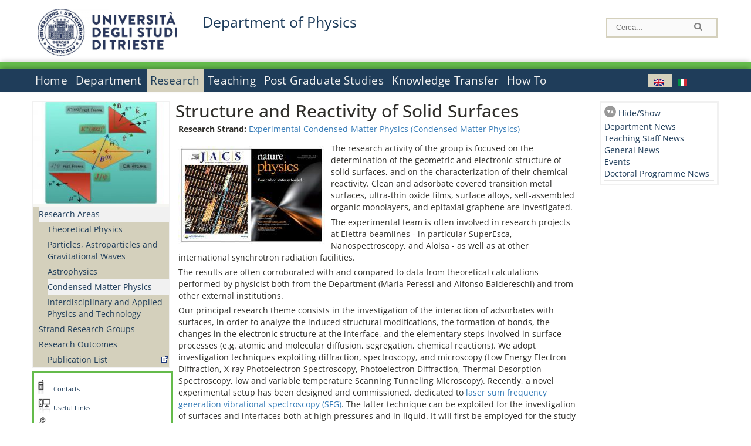

--- FILE ---
content_type: text/html; charset=utf-8
request_url: https://df.units.it/en/research/researchareas/researchfocus/?q=en/node/5340
body_size: 14625
content:
		
<!DOCTYPE html PUBLIC "-//W3C//DTD XHTML+RDFa 1.0//EN"
  "http://www.w3.org/MarkUp/DTD/xhtml-rdfa-1.dtd">
<html xmlns="http://www.w3.org/1999/xhtml" xml:lang="en" version="XHTML+RDFa 1.0" dir="ltr"
  xmlns:content="http://purl.org/rss/1.0/modules/content/"
  xmlns:dc="http://purl.org/dc/terms/"
  xmlns:foaf="http://xmlns.com/foaf/0.1/"
  xmlns:og="http://ogp.me/ns#"
  xmlns:rdfs="http://www.w3.org/2000/01/rdf-schema#"
  xmlns:sioc="http://rdfs.org/sioc/ns#"
  xmlns:sioct="http://rdfs.org/sioc/types#"
  xmlns:skos="http://www.w3.org/2004/02/skos/core#"
  xmlns:xsd="http://www.w3.org/2001/XMLSchema#">

<head profile="http://www.w3.org/1999/xhtml/vocab">
<meta http-equiv="X-UA-Compatible" content="IE=edge">
<!-- >>mobile022016<<  -->
<meta name="viewport" content="width=device-width, initial-scale=1.0">
<!-- >>mobile022016<<  FINE -->
  <meta http-equiv="Content-Type" content="text/html; charset=utf-8" />
<meta name="Generator" content="Drupal 7 (http://drupal.org)" />
<link rel="canonical" href="/en/research/researchareas/researchgroups/5340" />
<link rel="shortlink" href="/en/node/5340" />
  <title>Structure and Reactivity of Solid Surfaces | Department of Physics</title>
	<style type="text/css" media="all">
@import url("https://df.units.it/modules/system/system.base.css?t9fmzn");
@import url("https://df.units.it/modules/system/system.menus.css?t9fmzn");
@import url("https://df.units.it/modules/system/system.messages.css?t9fmzn");
@import url("https://df.units.it/modules/system/system.theme.css?t9fmzn");
</style>
<style type="text/css" media="all">
@import url("https://df.units.it/sites/all/modules/views_slideshow/views_slideshow.css?t9fmzn");
@import url("https://df.units.it/sites/all/modules/field_group/horizontal-tabs/horizontal-tabs.css?t9fmzn");
</style>
<style type="text/css" media="all">
@import url("https://df.units.it/modules/field/theme/field.css?t9fmzn");
@import url("https://df.units.it/modules/node/node.css?t9fmzn");
@import url("https://df.units.it/modules/search/search.css?t9fmzn");
@import url("https://df.units.it/modules/user/user.css?t9fmzn");
@import url("https://df.units.it/sites/all/modules/views/css/views.css?t9fmzn");
</style>
<style type="text/css" media="all">
@import url("https://df.units.it/sites/all/modules/ctools/css/ctools.css?t9fmzn");
@import url("https://df.units.it/sites/all/modules/dividize/css/dividize.css?t9fmzn");
@import url("https://df.units.it/sites/all/modules/panels/css/panels.css?t9fmzn");
@import url("https://df.units.it/sites/all/modules/views_slideshow/contrib/views_slideshow_cycle/views_slideshow_cycle.css?t9fmzn");
@import url("https://df.units.it/sites/all/modules/nice_menus/css/nice_menus.css?t9fmzn");
@import url("https://df.units.it/sites/all/modules/nice_menus/css/nice_menus_default.css?t9fmzn");
@import url("https://df.units.it/modules/locale/locale.css?t9fmzn");
</style>
<style type="text/css" media="all">
@import url("https://df.units.it/sites/all/themes/units_dipartimento_rwd/css/reset.css?t9fmzn");
@import url("https://df.units.it/sites/all/themes/units_dipartimento_rwd/css/colors.css?t9fmzn");
@import url("https://df.units.it/sites/all/themes/units_dipartimento_rwd/css/style-isi.css?t9fmzn");
@import url("https://df.units.it/sites/all/themes/units_dipartimento_rwd/css/style-struttura.css?t9fmzn");
@import url("https://df.units.it/sites/all/themes/units_dipartimento_rwd/css/responsive.css?t9fmzn");
</style>
<style type="text/css" media="print">
@import url("https://df.units.it/sites/all/themes/units_dipartimento_rwd/css/print.css?t9fmzn");
</style>

<!--[if lte IE 7]>
<link type="text/css" rel="stylesheet" href="https://df.units.it/sites/all/themes/units_dipartimento_rwd/css/ie.css?t9fmzn" media="all" />
<![endif]-->

<!--[if IE 6]>
<link type="text/css" rel="stylesheet" href="https://df.units.it/sites/all/themes/units_dipartimento_rwd/css/ie6.css?t9fmzn" media="all" />
<![endif]-->
<style type="text/css" media="all">
<!--/*--><![CDATA[/*><!--*/
	.colore-dipartimento{
		color:#64bb4b;
	}
	
	#hpinevidenza-colore-dipartimento{
        border-color:#64bb4b;
		border-style:solid;
		border-width:3px;
		padding:2%;
		margin-bottom:2%;
    }
	#hpinevidenza-colore-dipartimento-scuro{
        border-color:#1d3c5b;
		border-style:solid;
		border-width:3px;
		padding:2%;
		margin-bottom:2%;
    }
	
	.colore-dipartimento-scuro{
		color:#1d3c5b;
	}
	
	.colore-dipartimento-chiaro{
		color:#64bb4b;
	}		
	
	.bg-colore-dipartimento{
		background-color:#64bb4b;
	}
	
	.bg-colore-dipartimento-scuro{
		background-color:#1d3c5b;
	}
	
	.bg-colore-dipartimento-chiaro{
		background-color:#64bb4b;
	}	

	.border-colore-dipartimento{
		border-color:#64bb4b;
	}
	
	.border-colore-dipartimento-scuro{
		border-color:#1d3c5b;
	}
	
	.border-colore-dipartimento-chiaro{
		border-color:#64bb4b;
	}
	
	div.more-link {
		border-color:#1d3c5b;
	}

	div.Add_testoImage{
		background-color:#64bb4b;
	}
	
	div.more-link {
		border-color:#1d3c5b;
	}
	
	#content-home .block .views-row{
		border-left-color:#64bb4b;
	}
	
	div.nomesito a{
		color:#1d3c5b;	
	}
	div.nomesito a:hover, div.nomesito a:focus{
		color:#1d3c5b;	
	}
	
	#footer, #rightcolumn {
		border-color:#64bb4b;	
	}
	
	li.en{
	visibility:visible;
	}

	.field.field-name-field-ric-grpr-listapers.field-type-text-long.field-label-hidden{
	visibility:visible;
	max-height:auto;
	} 
/*]]>*/-->
</style>

	<script type="text/javascript" src="https://df.units.it/misc/jquery.js?v=1.4.4"></script>
<script type="text/javascript" src="https://df.units.it/misc/jquery-extend-3.4.0.js?v=1.4.4"></script>
<script type="text/javascript" src="https://df.units.it/misc/jquery-html-prefilter-3.5.0-backport.js?v=1.4.4"></script>
<script type="text/javascript" src="https://df.units.it/misc/jquery.once.js?v=1.2"></script>
<script type="text/javascript" src="https://df.units.it/misc/drupal.js?t9fmzn"></script>
<script type="text/javascript" src="https://df.units.it/sites/all/modules/views_slideshow/js/views_slideshow.js?v=1.0"></script>
<script type="text/javascript" src="https://df.units.it/sites/all/modules/nice_menus/js/jquery.bgiframe.js?v=2.1"></script>
<script type="text/javascript" src="https://df.units.it/sites/all/modules/nice_menus/js/jquery.hoverIntent.js?v=0.5"></script>
<script type="text/javascript" src="https://df.units.it/sites/all/modules/nice_menus/js/superfish.js?v=1.4.8"></script>
<script type="text/javascript" src="https://df.units.it/sites/all/modules/nice_menus/js/nice_menus.js?v=1.0"></script>
<script type="text/javascript" src="https://df.units.it/sites/all/modules/field_group/horizontal-tabs/horizontal-tabs.js?v=1.0"></script>
<script type="text/javascript" src="https://df.units.it/misc/form.js?v=7.103"></script>
<script type="text/javascript" src="https://df.units.it/sites/all/modules/custom/interfase_codice_comune/selectall.js?t9fmzn"></script>
<script type="text/javascript" src="https://df.units.it/sites/all/modules/dividize/js/dividize.js?t9fmzn"></script>
<script type="text/javascript" src="https://df.units.it/sites/all/libraries/jquery.cycle/jquery.cycle.all.js?t9fmzn"></script>
<script type="text/javascript" src="https://df.units.it/sites/all/modules/views_slideshow/contrib/views_slideshow_cycle/js/views_slideshow_cycle.js?t9fmzn"></script>
<script type="text/javascript" src="https://df.units.it/sites/all/modules/matomo/matomo.js?t9fmzn"></script>
<script type="text/javascript">
<!--//--><![CDATA[//><!--
var _paq = _paq || [];(function(){var u=(("https:" == document.location.protocol) ? "https://analytics.ssi.units.it/" : "http://analytics.ssi.units.it/");_paq.push(["setSiteId", "8"]);_paq.push(["setTrackerUrl", u+"matomo.php"]);_paq.push(["setDoNotTrack", 1]);_paq.push(["trackPageView"]);_paq.push(["setIgnoreClasses", ["no-tracking","colorbox"]]);_paq.push(["enableLinkTracking"]);var d=document,g=d.createElement("script"),s=d.getElementsByTagName("script")[0];g.type="text/javascript";g.defer=true;g.async=true;g.src=u+"matomo.js";s.parentNode.insertBefore(g,s);})();
//--><!]]>
</script>
<script type="text/javascript" src="https://df.units.it/misc/collapse.js?v=7.103"></script>
<script type="text/javascript" src="https://df.units.it/sites/all/modules/field_group/field_group.js?t9fmzn"></script>
<script type="text/javascript" src="https://df.units.it/sites/all/themes/units_dipartimento_rwd/scripts/script-struttura.js?t9fmzn"></script>
<script type="text/javascript" src="https://df.units.it/sites/all/themes/units_dipartimento_rwd/scripts/twitter.js?t9fmzn"></script>
<script type="text/javascript">
<!--//--><![CDATA[//><!--
jQuery.extend(Drupal.settings, {"basePath":"\/","pathPrefix":"en\/","setHasJsCookie":0,"ajaxPageState":{"theme":"units_dipartimento_rwd","theme_token":"dUaDyghFAImgDacMzaLaNvDw4bpzyJi4gHE5Wxzeh_s","js":{"misc\/jquery.js":1,"misc\/jquery-extend-3.4.0.js":1,"misc\/jquery-html-prefilter-3.5.0-backport.js":1,"misc\/jquery.once.js":1,"misc\/drupal.js":1,"sites\/all\/modules\/views_slideshow\/js\/views_slideshow.js":1,"sites\/all\/modules\/nice_menus\/js\/jquery.bgiframe.js":1,"sites\/all\/modules\/nice_menus\/js\/jquery.hoverIntent.js":1,"sites\/all\/modules\/nice_menus\/js\/superfish.js":1,"sites\/all\/modules\/nice_menus\/js\/nice_menus.js":1,"sites\/all\/modules\/field_group\/horizontal-tabs\/horizontal-tabs.js":1,"misc\/form.js":1,"sites\/all\/modules\/custom\/interfase_codice_comune\/selectall.js":1,"sites\/all\/modules\/dividize\/js\/dividize.js":1,"sites\/all\/libraries\/jquery.cycle\/jquery.cycle.all.js":1,"sites\/all\/modules\/views_slideshow\/contrib\/views_slideshow_cycle\/js\/views_slideshow_cycle.js":1,"sites\/all\/modules\/matomo\/matomo.js":1,"0":1,"misc\/collapse.js":1,"sites\/all\/modules\/field_group\/field_group.js":1,"sites\/all\/themes\/units_dipartimento_rwd\/scripts\/script-struttura.js":1,"sites\/all\/themes\/units_dipartimento_rwd\/scripts\/twitter.js":1},"css":{"modules\/system\/system.base.css":1,"modules\/system\/system.menus.css":1,"modules\/system\/system.messages.css":1,"modules\/system\/system.theme.css":1,"sites\/all\/modules\/views_slideshow\/views_slideshow.css":1,"sites\/all\/modules\/field_group\/horizontal-tabs\/horizontal-tabs.css":1,"modules\/field\/theme\/field.css":1,"modules\/node\/node.css":1,"modules\/search\/search.css":1,"modules\/user\/user.css":1,"sites\/all\/modules\/views\/css\/views.css":1,"sites\/all\/modules\/ctools\/css\/ctools.css":1,"sites\/all\/modules\/dividize\/css\/dividize.css":1,"sites\/all\/modules\/panels\/css\/panels.css":1,"sites\/all\/modules\/views_slideshow\/contrib\/views_slideshow_cycle\/views_slideshow_cycle.css":1,"sites\/all\/modules\/nice_menus\/css\/nice_menus.css":1,"sites\/all\/modules\/nice_menus\/css\/nice_menus_default.css":1,"modules\/locale\/locale.css":1,"sites\/all\/themes\/units_dipartimento_rwd\/css\/reset.css":1,"sites\/all\/themes\/units_dipartimento_rwd\/css\/colors.css":1,"sites\/all\/themes\/units_dipartimento_rwd\/css\/style-isi.css":1,"sites\/all\/themes\/units_dipartimento_rwd\/css\/style-struttura.css":1,"sites\/all\/themes\/units_dipartimento_rwd\/css\/responsive.css":1,"sites\/all\/themes\/units_dipartimento_rwd\/css\/print.css":1,"sites\/all\/themes\/units_dipartimento_rwd\/css\/ie.css":1,"sites\/all\/themes\/units_dipartimento_rwd\/css\/ie6.css":1,"0":1}},"dividize":{"selector":"table","width":"870","classes":"dividize-processed","removeHeaders":1,"addLabelHeaders":1,"hideLabels":0,"preserveEvents":1,"preserveDim":1,"enableAltRows":1},"viewsSlideshow":{"blocco_gallery-block_3_1":{"methods":{"goToSlide":["viewsSlideshowPager","viewsSlideshowSlideCounter","viewsSlideshowCycle"],"nextSlide":["viewsSlideshowPager","viewsSlideshowSlideCounter","viewsSlideshowCycle"],"pause":["viewsSlideshowControls","viewsSlideshowCycle"],"play":["viewsSlideshowControls","viewsSlideshowCycle"],"previousSlide":["viewsSlideshowPager","viewsSlideshowSlideCounter","viewsSlideshowCycle"],"transitionBegin":["viewsSlideshowPager","viewsSlideshowSlideCounter"],"transitionEnd":[]},"paused":0}},"viewsSlideshowCycle":{"#views_slideshow_cycle_main_blocco_gallery-block_3_1":{"num_divs":7,"id_prefix":"#views_slideshow_cycle_main_","div_prefix":"#views_slideshow_cycle_div_","vss_id":"blocco_gallery-block_3_1","effect":"fade","transition_advanced":0,"timeout":5000,"speed":700,"delay":0,"sync":1,"random":0,"pause":1,"pause_on_click":0,"play_on_hover":0,"action_advanced":0,"start_paused":0,"remember_slide":0,"remember_slide_days":1,"pause_in_middle":0,"pause_when_hidden":0,"pause_when_hidden_type":"full","amount_allowed_visible":"","nowrap":0,"pause_after_slideshow":0,"fixed_height":1,"items_per_slide":1,"wait_for_image_load":1,"wait_for_image_load_timeout":3000,"cleartype":0,"cleartypenobg":0,"advanced_options":"{}"}},"nice_menus_options":{"delay":800,"speed":"slow"},"matomo":{"trackMailto":1},"field_group":{"fieldset":"full","htabs":"full","htab":"full"}});
//--><!]]>
</script>

    <link rel="alternate stylesheet" title="small" type="text/css" href="//www.units.it/css/small.css" media="screen" />
    <link rel="alternate stylesheet" title="large" type="text/css" href="//www.units.it/css/large.css" media="screen" />
    <link rel="alternate stylesheet" title="xlarge" type="text/css" href="//www.units.it/css/xlarge.css" media="screen" />
<!-- >>mobile022016<< -->
    <!--<link href="/sites/all/themes/units_dipartimento_rwd/css/style-struttura-dinamici.php" rel="stylesheet"/>-->
 <!-- non esiste più il file >>062016<<
	<link href="/siti/dipartimento/sites/all/themes/units_dipartimento_rwd/css/style-struttura-dinamici.php" rel="stylesheet"/>
	-->
<!-- >>mobile022016<< FINE -->    
   <script type="text/javascript" src="//www.units.it/global/styleswitcher.js"></script>
   		<script type="text/javascript">var unitsCookieBannerLang="en";</script>
  
 <!-- >>ga052022 << -->
 <script type="text/javascript"> <!-- per html 1.0 Strict -->
	
	<!--
	//codice javascript per nascondere le righe di visualizzazione
	//here you place the ids of every element you want.
	//var ids=new Array('riga1','riga2','riga0');
	
	function nascondi(id) {
        //safe function to hide an element with a specified id
        if (document.getElementById) { // DOM3 = IE5, NS6
                document.getElementById(id).style.display = 'none';
        }
        else {
                if (document.layers) { // Netscape 4
                        document.id.display = 'none';
                }
                else { // IE 4
                        document.all.id.style.display = 'none';
                }
        }
        id='not_'+id;
        if (document.getElementById) { // DOM3 = IE5, NS6
                document.getElementById(id).style.display = 'block';
        }
        else {
                if (document.layers) { // Netscape 4
                        document.id.display = 'block';
                }
                else { // IE 4
                        document.all.id.style.display = 'block';
                }
        }
	}
	
	function mostra(id) {
        //safe function to show an element with a specified id

        if (document.getElementById) { // DOM3 = IE5, NS6
                document.getElementById(id).style.display = 'block';
        }
        else {
                if (document.layers) { // Netscape 4
                        document.id.display = 'block';
                }
                else { // IE 4
                        document.all.id.style.display = 'block';
                }
        }
        id='not_'+id;
        if (document.getElementById) { // DOM3 = IE5, NS6
                document.getElementById(id).style.display = 'none';
        }
        else {
                if (document.layers) { // Netscape 4
                        document.id.display = 'none';
                }
                else { // IE 4
                        document.all.id.style.display = 'none';
                }
        }
	}
	//-->
</script>
<style type="text/css" media="all">
	  @import url("https://www.units.it/sites/all/themes/units_theme/css/nosass.css");
  </style>
  <style type="text/css" media="all">
    @import url("https://www.units.it/sites/all/modules/custom/eu_cookie_compliance/css/eu_cookie_compliance.css");
  </style>
  <style type="text/css" media="all">
    #units_footer_indirizzo{
      margin-top: 31px !important;
    }
    #eu-cookie-settings{
      transform: none !important;
    }
  </style>
  <!-- Readspeaker -->
  <!-- script per correggere l'errore nella lettura delle pagine generate con parametri get -->
  <script type="text/javascript">
    window.rsConf = { 
      general: { usePost: true }
    };
  </script>
  <!-- nuovo webReader -->
  <!-- <script src="//f1-eu.readspeaker.com/script/8911/ReadSpeaker.js?pids=embhl" type="text/javascript"></script>-->
  <script type="text/javascript" src="https://f1-eu.readspeaker.com/script/8911/webReader/webReader.js?pids=wr"  id="rs_req_Init"></script>
  <!-- Readspeaker -->
</head>
<body class="lang-en">
    <!-- >>ga052022<< inzizio -->
<!-- >>052022<< fine -->
<!-- redirect corsi dsm inizio -->
<!-- redirect fine -->
<div id="container_dip">
	<div id="header">
		<div style=";margin-left:4px;float:left;width:73px;height:auto;">
			<a href="//www.units.it" title="Universit&agrave; degli Studi di Trieste">
				<img class="onlymobile" src="/img/units_sigillo.jpg" alt="Universit&agrave; degli Studi di Trieste" style="max-width:100%"/>
				<img class="nomobile" src="/img/logo_units_3righe.jpg" alt="Universit&agrave; degli Studi di Trieste" style="max-height: 100%;height: 80px"/>
			</a>	
    </div>	
		<div style="float:left;margin-top:5px;margin:left 4px;width:201px;" class="nomesitomobile">
			<!--<a href="//www.units.it" title="Universit&agrave; degli Studi di Trieste">
				<img class="nomobile" src="/img/scritta_units.jpg" alt="Logo Universit&agrave; degli Studi di Trieste" />
			</a>-->
			<!--<a href="//www.units.it" title="Universit&agrave; degli Studi di Trieste">
				<img class="nomobile" src="/img/scritta-dip-units.png" alt="Logo Universit&agrave; degli Studi di Trieste" />
			</a>
			-->
			<div class="nomesito">
				<a class="nomobile" style="float:left; margin-top:5px;margin-left:13rem;" href="/en" title="Department of Physics">				Department of Physics				</a>
								<a class="onlymobile" style="float:left; margin-left:2rem" href="/en" title="Department Physics">
				Department Physics				</a>
			</div>
		</div> <!--class="left_logo"-->
		
		<div class="right" style="height:74px;">
			<div class="right">
				<!--
				<div id="univ-social" class="left">
				<a href="#"><img src="/sites/all/themes/units_dipartimento_rwd//images/icon-facebook.gif" alt="facebook"></a>
				<a href="#"><img src="/sites/all/themes/units_dipartimento_rwd//images/icon-twitter.gif" alt="twitter"></a>
				</div>
				-->
				<!--<div id="univ-access" class="left">-->
									<!--</div>--> <!--id="univ-access"-->
			</div> <!-- class="right"-->
			<!--<br class="clear"/>--> <!-- >>ga<< 29052014 -->
			<!--<div id="search"> 
							</div>--> <!--id="search"-->
		</div> <!-- class="right"-->		
	</div> <!--id="header"-->
	<div id="barraDipartimentoHeader" class="bg-colore-dipartimento" style="line-height:11px;">&nbsp;</div>
    <div id="menu" class="navigation clearfix">
		<!-- >>mobile - mamo<< -->
		<div id="search"> 
				<!-- inizio search.inc -->
<div id="nav-search" class="nav-search" role="search">
	<form id="search-form" class="search-form" role="search" action="/" method="post" accept-charset="UTF-8" target="_self">
		<div class="form-item">
			<label class="element-invisible" for="edit-search-block-form--2">Search this site </label>
				<input title="Inserisci i termini da cercare." class="form-text" placeholder="Cerca..." type="text" id="search-cerca" name="search_block_form" value="" size="15" maxlength="128">
		</div>
		<div>
			<input alt="Cerca" class="form-submit" type="image" name="submit" src="https://www.units.it/sites/all/themes/units_theme/images/search-button.png">
		</div>

		<div class="form-item form-type-radios">
			<div class="form-item form-type-radio">
				<input type="radio" id="search_persone" name="search_value" checked="" class="form-radio" value="persone">
				<label class="option" for="search_persone">Persone</label>
			</div>
			<div class="form-item form-type-radio">
				<input type="radio" id="search_contenuti" name="search_value" class="form-radio" value="contenuti">
				<label class="option" for="search_contenuti">Contenuti</label>
			</div>
		</div>
	
	</form>
</div>






<div id ="searchimage">	
    <form action="https://www.units.it/search/abook" method='post'> 
		<input type="hidden" name='x' value=''  />
  		<input type="hidden" name='y' value=''  />
  		<input type="image" src="https://www.units.it:443/img/imgall/cerca1.png" style="margin:2pt 3pt 0 0;width:25pt;" alt="search persone"  />
    </form>
</div>
<!--
>>ga102016<< le variabili sono definite in config/config.inc
-->
 <script type="text/javascript" src="https://www.units.it:443/global/search.js"></script>
<!-- fine search.inc -->

		</div> <!--id="search"-->
		<input type="checkbox" name="menuleft_rwd_liv_top" value="" id="menuleft_rwd_liv_top">
		<label for="menuleft_rwd_liv_top"><!--<img src="http://www.units.it/img/btn.png"> migrazione2016 -->
				<img src="https://df.units.it/sites/all/themes/units_dipartimento_rwd/images/hamburgericon.png">MENU</label>
		<!--fine >>mobile mamo<< -->  
		<div class="nav barra"> <!-- ga062015 -->
			  <div class="region region-menu-principale">
    <div id="block-nice-menus-2" class="block block-nice-menus">

    
  <div class="content">
    <ul class="nice-menu nice-menu-down nice-menu-menu-menu-principale-inglese" id="nice-menu-2"><li class="menu-1805 menu-path-front first odd "><a href="/en">Home</a></li>
<li class="menu-1806 menuparent  menu-path-node-605  even "><a href="/en/department">Department</a><ul><li class="menu-1807 menu-path-node-607 first odd "><a href="/en/department/about-department">About the Department</a></li>
<li class="menu-118180 menu-path-node-61059  even "><a href="/en/department/department-excellence">Department of excellence</a></li>
<li class="menu-1810 menu-path-sunitsit-strutture-indexphp-from-abook-strutture-014467  odd "><a href="https://www.units.it/strutture/index.php/from/abook/strutture/014467" rel="external" target="_blank">Contacts</a></li>
<li class="menu-3957 menuparent  menu-path-node-4494  even "><a href="/en/department/departmental-facilities">Departmental Facilities</a><ul><li class="menu-5475 menu-path-department-departmental-facilities-libraries first odd "><a href="/en/department/departmental-facilities/libraries">Libraries</a></li>
<li class="menu-5046 menu-path-strutture-ac  even "><a href="/en/department/departmental-facilities/rooms/AC">Rooms</a></li>
<li class="menu-5048 menu-path-strutture-lalr  odd last"><a href="/en/department/departmental-facilities/laboratories/LA%2CLR">Laboratories</a></li>
</ul></li>
<li class="menu-1813 menuparent  menu-path-department-departmental-bodies-head-of-department  odd "><a href="/en/department/departmental-bodies/head-of-department">Departmental Bodies</a><ul><li class="menu-148767 menu-path-department-departmental-bodies-head-of-department first odd "><a href="/en/department/departmental-bodies/head-of-department">Head of Department</a></li>
<li class="menu-148768 menu-path-department-departmental-bodies-head-office  even "><a href="/en/department/departmental-bodies/head-office">Head&#039;s Office</a></li>
<li class="menu-148769 menu-path-department-departmental-bodies-executive-board  odd "><a href="/en/department/departmental-bodies/executive-board">Executive Board</a></li>
<li class="menu-148770 menu-path-department-departmental-bodies-management-committee  even "><a href="/en/department/departmental-bodies/management-committee">Management Committee</a></li>
<li class="menu-148771 menu-path-department-departmental-bodies-department-board  odd "><a href="/en/department/departmental-bodies/department-board">Department&#039;s Board</a></li>
<li class="menu-148772 menu-path-department-departmental-bodies-departmental-team-group-staff-for-the-quality-assurance-of-the-university  even "><a href="/en/department/departmental-bodies/departmental-team%2C-group%2C-staff-for-the-quality-assurance-of-the-university">Departmental team, group, staff for the Quality Assurance of the University</a></li>
<li class="menu-148773 menu-path-department-departmental-bodies-joint-board-of-studies  odd "><a href="/en/department/departmental-bodies/joint-board-of-studies">Joint Board of Studies</a></li>
<li class="menu-1815 menu-path-node-611  even "><a href="/en/content/committees">Committees</a></li>
<li class="menu-148774 menu-path-department-departmental-bodies-boards-of-studies  odd "><a href="/en/department/departmental-bodies/boards-of-studies">Boards of Studies</a></li>
<li class="menu-148775 menu-path-department-departmental-bodies-doctoral-studies-boards  even last"><a href="/en/department/departmental-bodies/doctoral-studies-boards">Doctoral Studies Boards</a></li>
</ul></li>
<li class="menu-1816 menuparent  menu-path-allpers  even "><a href="/en/department/people/allpers">People</a><ul><li class="menu-1817 menu-path-allpers first odd "><a href="/en/department/people/allpers">Departmental Staff</a></li>
<li class="menu-148776 menu-path-department-people-teaching-staff  even "><a href="/en/department/people/teaching-staff">Teaching Staff</a></li>
<li class="menu-148777 menu-path-department-people-research-grant-holders  odd "><a href="/en/department/people/research-grant-holders">Research Grant Holders</a></li>
<li class="menu-148778 menu-path-department-people-technical-administrative-and-service-staff  even "><a href="/en/department/people/technical-administrative-and-service-staff">Technical-administrative and Service Staff</a></li>
<li class="menu-148779 menu-path-department-people-tutor  odd "><a href="/en/department/people/tutor">Tutor</a></li>
<li class="menu-148780 menu-path-department-people-other-staff  even "><a href="/en/department/people/other-staff">Other Staff</a></li>
<li class="menu-148781 menu-path-department-people-doctoral-students  odd "><a href="/en/department/people/doctoral-students">Doctoral Students</a></li>
<li class="menu-148782 menu-path-department-people-disability-service-and-sld---trieste  even "><a href="/en/department/people/disability-service-and-sld---trieste">Disability service and SLD - Trieste</a></li>
<li class="menu-148783 menu-path-department-people-academic-office  odd "><a href="/en/department/people/academic-office">Academic Office</a></li>
<li class="menu-148784 menu-path-department-people-administrative-office  even last"><a href="/en/department/people/administrative-office">Administrative Office</a></li>
</ul></li>
<li class="menu-16030 menu-path-node-11044  odd "><a href="/en/department/quality-assurance">Quality Assurance</a></li>
<li class="menu-49888 menu-path-node-23858  even "><a href="/en/department/strategic-plans">Strategic Plans</a></li>
<li class="menu-1820 menu-path-node-613  odd "><a href="/en/department/regulations">Regulations</a></li>
<li class="menu-1825 menu-path-sunitsit-ateneo-albo  even last"><a href="https://www.units.it/ateneo/albo" rel="external" target="_blank">Calls - Official University Noticeboard</a></li>
</ul></li>
<li class="menu-1826 menuparent  menu-path-node-619 active-trail  odd "><a href="/en/research">Research</a><ul><li class="menu-1827 menuparent  menu-path-node-621 active-trail first odd "><a href="/en/research/researchareas" class="active-trail">Research Areas</a><ul><li class="menu-144533 menu-path-node-1587 first odd "><a href="/en/research/researchareas/theoretical-physics">Theoretical Physics</a></li>
<li class="menu-144532 menu-path-node-1585  even "><a href="/en/research/researchareas/particles-astroparticles-and-gravitational-waves">Particles, Astroparticles and Gravitational Waves</a></li>
<li class="menu-144534 menu-path-node-1589  odd "><a href="/en/research/researchareas/astrophysics">Astrophysics</a></li>
<li class="menu-144536 menu-path-node-4606 active-trail  even "><a href="/en/research/researchareas/condensed-matter-physics" class="active-trail">Condensed Matter Physics</a></li>
<li class="menu-144535 menu-path-node-1591  odd last"><a href="/en/research/researchareas/interdisciplinary-and-applied-physics-and-technology">Interdisciplinary and Applied Physics and Technology</a></li>
</ul></li>
<li class="menu-7562 menu-path-node-6354  even "><a href="/en/research/researchareas/researchstrandgroups">Strand Research Groups</a></li>
<li class="menu-1830 menuparent  menu-path-node-623  odd last"><a href="/en/research/research-outcomes">Research Outcomes</a><ul><li class="menu-1831 menu-path-sartsunitsit first odd last"><a href="https://arts.units.it" rel="external" target="_blank">Publication List</a></li>
</ul></li>
</ul></li>
<li class="menu-1836 menuparent  menu-path-node-629  even "><a href="/en/content/teaching">Teaching</a><ul><li class="menu-1837 menuparent  menu-path-teaching-degree-programmes-bachelor-degree-programme first odd "><a href="/en/teaching/degree-programmes/bachelor-degree-programme">Degree Programmes</a><ul><li class="menu-148745 menu-path-teaching-degree-programmes-bachelor-degree-programme first odd "><a href="/en/teaching/degree-programmes/bachelor-degree-programme">Bachelor Degree Programmes</a></li>
<li class="menu-148746 menu-path-teaching-degree-programmes-master-degree-programme  even last"><a href="/en/teaching/degree-programmes/master-degree-programme">Master Degree Programmes</a></li>
</ul></li>
<li class="menu-39142 menu-path-node-19879  even "><a href="/en/teaching/international-mobility">International Mobility</a></li>
<li class="menu-1840 menuparent  menu-path-node-633  odd "><a href="/en/teaching/student-information">Student Information</a><ul></ul></li>
<li class="menu-1852 menuparent  menu-path-node-64838  even last"><a href="/en/teaching/student-advice-service/Summer-Students-and-Summer-Schools">Student Advice Service</a><ul><li class="menu-125294 menu-path-node-64838 first odd "><a href="/en/teaching/student-advice-service/Summer-Students-and-Summer-Schools">Summer Students and Summer Schools</a></li>
<li class="menu-1909 menu-path-node-910  even last"><a href="/en/teaching/student-advice-service/Scientific-Degree-Programmes-Plan">Scientific Degree Programmes Plan</a></li>
</ul></li>
</ul></li>
<li class="menu-1857 menuparent  menu-path-node-655  odd "><a href="/en/graduate-schools-home">Post Graduate Studies</a><ul><li class="menu-125352 menu-path-sunitsit-offerta-formativa-percorso-formativo-60-cfu first odd "><a href="https://www.units.it/offerta-formativa/percorso-formativo-60-cfu" rel="external">60 CFU</a></li>
<li class="menu-148747 menu-path-graduate-schools-doctoral-programme  even "><a href="/en/graduate-schools/doctoral-programme">Doctoral Programmes</a></li>
<li class="menu-148748 menu-path-graduate-schools-advanced-master-programmes  odd last"><a href="/en/graduate-schools/advanced-master-programmes">Advanced Master Programmes</a></li>
</ul></li>
<li class="menu-1868 menuparent  menu-path-node-667  even "><a href="/en/knowledge-transfer">Knowledge Transfer</a><ul><li class="menu-1869 menuparent  menu-path-node-924 first odd "><a href="/en/knowledge-transfer/science-society/Seminars%2C-Conferences-and-Forums">Science and Society</a><ul><li class="menu-1923 menu-path-node-924 first odd "><a href="/en/knowledge-transfer/science-society/Seminars%2C-Conferences-and-Forums">Seminars, Conferences and Forums</a></li>
<li class="menu-1929 menu-path-node-930  even last"><a href="/en/knowledge-transfer/science-society/Profes.-Development-Courses-Teachers">Profes. Development Courses Teachers</a></li>
</ul></li>
<li class="menu-1870 menu-path-node-669  even last"><a href="/en/knowledge-transfer/technological-transfer">Technology Transfer</a></li>
</ul></li>
<li class="menu-128686 menu-path-node-51369  odd last"><a href="/en/how-to">How To</a></li>
</ul>
  </div>
</div>
<div id="block-locale-language" class="block block-locale">

    
  <div class="content">
    <ul class="language-switcher-locale-url"><li class="en first active"><a href="/en/research/researchareas/researchgroups/5340" class="language-link active" xml:lang="en" title="Structure and Reactivity of Solid Surfaces"><img class="language-icon" typeof="foaf:Image" src="https://df.units.it/sites/all/modules/languageicons/flags/en.png" width="16" height="12" alt="English" title="English" /></a></li>
<li class="it last"><a href="/it/ricerca/ambiti/gruppi/5339" class="language-link" xml:lang="it" title="Struttura e Reattività delle Superfici dei Solidi"><img class="language-icon" typeof="foaf:Image" src="https://df.units.it/sites/all/modules/languageicons/flags/it.png" width="16" height="12" alt="Italiano" title="Italiano" /></a></li>
</ul>  </div>
</div>
  </div>
		</div> <!-- ga062015 -->
    </div> <!--id="menu"-->
    
    
    <div id="main">
 		<div id="contentwrapper">

			<div id="leftcolumn">
				<div class="innertube">
				    <div id="box-sub-menu2">
												<div id="sidebar-first" class="column sidebar">
							<div class="section">
								<div id="slide" style="background: no-repeat center">
																	</div>
								<!-- >>mobile<< -->
								<input type="checkbox" name="menuleft_rwd" value="" id="menuleft_rwd">
								<label for="menuleft_rwd">MENU - 								<img src="https://df.units.it/sites/all/themes/units_dipartimento_rwd/images/Hamburger_resized.jpg"></label>
								<!--fine >>mobile<< -->
				 				  <div class="region region-sidebar-first">
    <div id="block-views-blocco-gallery-block-3" class="block block-views">

    
  <div class="content">
    <div class="view view-blocco-gallery view-id-blocco_gallery view-display-id-block_3 nomobile view-dom-id-1935506cd04efe82b2723dbbf2d99d17">
        
  
  
      <div class="view-content">
      
  <div class="skin-default">
    
    <div id="views_slideshow_cycle_main_blocco_gallery-block_3_1" class="views_slideshow_cycle_main views_slideshow_main"><div id="views_slideshow_cycle_teaser_section_blocco_gallery-block_3_1" class="views-slideshow-cycle-main-frame views_slideshow_cycle_teaser_section">
  <div id="views_slideshow_cycle_div_blocco_gallery-block_3_1_0" class="views-slideshow-cycle-main-frame-row views_slideshow_cycle_slide views_slideshow_slide views-row-1 views-row-first views-row-odd" >
  <div class="views-slideshow-cycle-main-frame-row-item views-row views-row-0 views-row-odd views-row-first">
    
  <div class="views-field views-field-field-all-gallery-immagine">        <div class="field-content"><a href="/en/content/letters-section-physical-review-article-prof-gabrielli-physics-colliders-linked-fundamental"><img typeof="foaf:Image" class="250-ridimensiona" src="https://df.units.it/sites/df.units.it/files/styles/250-ridimensiona/public/all_gallery/Gabrielli.jpg?itok=IZylpVax" width="250" height="188" alt="" /></a></div>  </div></div>
</div>
<div id="views_slideshow_cycle_div_blocco_gallery-block_3_1_1" class="views-slideshow-cycle-main-frame-row views_slideshow_cycle_slide views_slideshow_slide views-row-2 views_slideshow_cycle_hidden views-row-even" >
  <div class="views-slideshow-cycle-main-frame-row-item views-row views-row-0 views-row-odd">
    
  <div class="views-field views-field-field-all-gallery-immagine">        <div class="field-content"><a href="/en/content/string-compactifications"><img typeof="foaf:Image" class="250-ridimensiona" src="https://df.units.it/sites/df.units.it/files/styles/250-ridimensiona/public/all_gallery/CYIIB.png?itok=3JuZIQy7" width="250" height="188" alt="" /></a></div>  </div></div>
</div>
<div id="views_slideshow_cycle_div_blocco_gallery-block_3_1_2" class="views-slideshow-cycle-main-frame-row views_slideshow_cycle_slide views_slideshow_slide views-row-3 views_slideshow_cycle_hidden views-row-odd" >
  <div class="views-slideshow-cycle-main-frame-row-item views-row views-row-0 views-row-odd">
    
  <div class="views-field views-field-field-all-gallery-immagine">        <div class="field-content"><a href="/en/content/two-new-quantum-physics-laboratories-physics-department"><img typeof="foaf:Image" class="250-ridimensiona" src="https://df.units.it/sites/df.units.it/files/styles/250-ridimensiona/public/all_gallery/InaugurazioneLaboratoriFisica.jpg?itok=y6a2grTu" width="250" height="188" alt="" /></a></div>  </div></div>
</div>
<div id="views_slideshow_cycle_div_blocco_gallery-block_3_1_3" class="views-slideshow-cycle-main-frame-row views_slideshow_cycle_slide views_slideshow_slide views-row-4 views_slideshow_cycle_hidden views-row-even" >
  <div class="views-slideshow-cycle-main-frame-row-item views-row views-row-0 views-row-odd">
    
  <div class="views-field views-field-field-all-gallery-immagine">        <div class="field-content"><a href="/en/content/optimal-imaging-and-tomography"><img typeof="foaf:Image" class="250-ridimensiona" src="https://df.units.it/sites/df.units.it/files/styles/250-ridimensiona/public/all_gallery/SYRMEP_mud_star_640x480.png?itok=oUh8gxf9" width="250" height="188" alt="" /></a></div>  </div></div>
</div>
<div id="views_slideshow_cycle_div_blocco_gallery-block_3_1_4" class="views-slideshow-cycle-main-frame-row views_slideshow_cycle_slide views_slideshow_slide views-row-5 views_slideshow_cycle_hidden views-row-odd" >
  <div class="views-slideshow-cycle-main-frame-row-item views-row views-row-0 views-row-odd">
    
  <div class="views-field views-field-field-all-gallery-immagine">        <div class="field-content"><a href="/en/content/innovative-aerosol-jet-printer-installed-and-commissioned-interdisciplinary-ajp-lab"><img typeof="foaf:Image" class="250-ridimensiona" src="https://df.units.it/sites/df.units.it/files/styles/250-ridimensiona/public/all_gallery/AJP_DF_screen4_0.jpg?itok=nxIZAUKb" width="250" height="188" alt="" /></a></div>  </div></div>
</div>
<div id="views_slideshow_cycle_div_blocco_gallery-block_3_1_5" class="views-slideshow-cycle-main-frame-row views_slideshow_cycle_slide views_slideshow_slide views-row-6 views_slideshow_cycle_hidden views-row-even" >
  <div class="views-slideshow-cycle-main-frame-row-item views-row views-row-0 views-row-odd">
    
  <div class="views-field views-field-field-all-gallery-immagine">        <div class="field-content"><a href="/en/content/quantum-many-body-physics-and-quantum-simulation-ultracold-atoms"><img typeof="foaf:Image" class="250-ridimensiona" src="https://df.units.it/sites/df.units.it/files/styles/250-ridimensiona/public/all_gallery/Quantum%20many-body%20physics%20and%20quantum%20simulation%20with%20ultracold%20atoms.png?itok=R8HG7CSE" width="250" height="188" alt="" /></a></div>  </div></div>
</div>
<div id="views_slideshow_cycle_div_blocco_gallery-block_3_1_6" class="views-slideshow-cycle-main-frame-row views_slideshow_cycle_slide views_slideshow_slide views-row-7 views_slideshow_cycle_hidden views-row-last views-row-odd" >
  <div class="views-slideshow-cycle-main-frame-row-item views-row views-row-0 views-row-odd">
    
  <div class="views-field views-field-field-all-gallery-immagine">        <div class="field-content"><a href="/en/content/supernovae-progenitors-and-rates-and-connection-gamma-ray-bursts"><img typeof="foaf:Image" class="250-ridimensiona" src="https://df.units.it/sites/df.units.it/files/styles/250-ridimensiona/public/all_gallery/Supernovae.jpg?itok=WmjGExfj" width="250" height="188" alt="" /></a></div>  </div></div>
</div>
</div>
</div>
      </div>
    </div>
  
  
  
  
  
  
</div>  </div>
</div>
<div id="block-menu-block-2" class="block block-menu-block">

    
  <div class="content">
    <div class="menu-block-wrapper menu-block-2 menu-name-menu-menu-principale-inglese parent-mlid-0 menu-level-2">
  <ul class="menu clearfix"><li class="first expanded active-trail menu-mlid-1827"><a href="/en/research/researchareas" class="active-trail">Research Areas</a><ul class="menu clearfix"><li class="first leaf menu-mlid-144533"><a href="/en/research/researchareas/theoretical-physics">Theoretical Physics</a></li>
<li class="leaf menu-mlid-144532"><a href="/en/research/researchareas/particles-astroparticles-and-gravitational-waves">Particles, Astroparticles and Gravitational Waves</a></li>
<li class="leaf menu-mlid-144534"><a href="/en/research/researchareas/astrophysics">Astrophysics</a></li>
<li class="leaf active-trail menu-mlid-144536"><a href="/en/research/researchareas/condensed-matter-physics" class="active-trail">Condensed Matter Physics</a></li>
<li class="last leaf menu-mlid-144535"><a href="/en/research/researchareas/interdisciplinary-and-applied-physics-and-technology">Interdisciplinary and Applied Physics and Technology</a></li>
</ul></li>
<li class="leaf menu-mlid-7562"><a href="/en/research/researchareas/researchstrandgroups">Strand Research Groups</a></li>
<li class="last expanded menu-mlid-1830"><a href="/en/research/research-outcomes">Research Outcomes</a><ul class="menu clearfix"><li class="first last leaf menu-mlid-1831"><a href="https://arts.units.it" rel="external" target="_blank">Publication List</a></li>
</ul></li>
</ul></div>
  </div>
</div>
  </div>
								
							</div><!-- class="section"-->
						</div> <!-- /#sidebar-first -->
											</div> <!-- /#box-sub-menu -->
					
					<div style="clear:left;" /></div>
			
										<div class="box-left-bottom border-colore-dipartimento" style="width:100%;">
						  <div class="region region-left-bottom">
    <div id="block-block-4" class="block block-block">

    
  <div class="content">
    
		<ul class="elenco_links">
		<li class="links-contatti"><a href="https://www.units.it/strutture/index.php/from/abook/strutture/014467">Contacts</a></li>
		<li class="links"><a href="https://www.units.it/ateneo/link-utili">Useful Links</a></li>
				<li class="area-riservata"><a href="/en/user?destination=research/researchareas/researchfocus/">Login</a></li>
						</ul>  </div>
</div>
  </div>
					</div><!-- class="box-left-bottom border-facolta"-->	
								
				</div>
				
			</div> <!-- leftcolumn -->



		    <div id="contentcolumn">
									<div id="inner_contentcolumn">
					<script>
					function apriChiudiRightColumn(){
						$ = jQuery.noConflict();
						if( $('#rightcolumnCollapsable').is(':visible') ) {
							$("#rightcolumnCollapsable").slideToggle(400,rightEndCollapse);
						}
						else {
							$("#contentcolumn table").css("width","75%");
							$("#contentcolumn .view-id-all_pers table").css("width","100%");
							$("#rightcolumnCollapsable").slideToggle(400);
						}
					}
					function rightEndCollapse(){
						$("#contentcolumn table").css("width","100%");
					}
					</script>		
					<div class="section">

								    
				
												<!--<div id="breadcrumb"></div>-->
						
								<a id="main-content"></a>
			    
																	
			
						<!-- Eliminate le tabs Visualizza e Modifica nel sito pubblico -->
						<!-- inizio ga 17042013 -->
												<!-- fine ga 17042013 -->
						<h2 id="h2-5340" class="with-tabs">Structure and Reactivity of Solid Surfaces</h2>			
												<div class="tabs">
													</div><!-- class="tabs"-->
									
						<!-- FINE - Eliminate le tabs Visualizza e Modifica nel sito pubblico -->
			
																		  <div class="region region-content">
    <div id="block-system-main" class="block block-system">

    
  <div class="content">
    <div id="node-5340" class="node node-ric-grpr node-full clearfix" about="/en/research/researchareas/researchgroups/5340" typeof="sioc:Item foaf:Document">
        <span property="dc:title" content="Structure and Reactivity of Solid Surfaces" class="rdf-meta element-hidden"></span>
  
  <div class="content clearfix">
    <div class="field field-name-field-ric-grpr-riflinr field-type-entityreference field-label-inline clearfix"><div class="field-label">Research Strand:&nbsp;</div><div class="field-items"><div class="field-item even"><a class='formatter_orario url' href='?q=en/node/5198'>Experimental Condensed-Matter Physics</a> <a class ='formatter_orario url' href='?q=en/node/4606'>(Condensed Matter Physics)</a></div></div></div><div class="field field-name-field-ric-grpr-descr field-type-text-long field-label-hidden"><div class="field-items"><div class="field-item even"><p><img class="image-250px testodopoimmaginedx" src="/sites/df.units.it/files/styles/250px/public/ric_grpr/StrutturaEReattovita_0.jpg?itok=MTvblSV2" alt="" width="250" height="170" />The research activity of the group is focused on the determination of the geometric and electronic structure of solid surfaces, and on the characterization of their chemical reactivity. Clean and adsorbate covered transition metal surfaces, ultra-thin oxide films, surface alloys, self-assembled organic monolayers, and epitaxial graphene are investigated.</p><p>The experimental team is often involved in research projects at Elettra beamlines - in particular SuperEsca, Nanospectroscopy, and Aloisa - as well as at other international synchrotron radiation facilities.</p><p>The results are often corroborated with and compared to data from theoretical calculations performed by physicist both from the Department (Maria Peressi and Alfonso Baldereschi) and from other external institutions.</p><p>Our principal research theme consists in the investigation of the interaction of adsorbates with surfaces, in order to analyze the induced structural modifications, the formation of bonds, the changes in the electronic structure at the interface, and the elementary steps involved in surface processes (e.g. atomic and molecular diffusion, segregation, chemical reactions). We adopt investigation techniques exploiting diffraction, spectroscopy, and microscopy (Low Energy Electron Diffraction, X-ray Photoelectron Spectroscopy, Photoelectron Diffraction, Thermal Desorption Spectroscopy, low and variable temperature Scanning Tunneling Microscopy). Recently, a novel experimental setup has been designed and commissioned, dedicated to <a href="https://df.units.it/en/research/researchareas/node/15619">laser sum frequency generation vibrational spectroscopy (SFG)</a>. The latter technique can be exploited for the investigation of surfaces and interfaces both at high pressures and in liquid. It will first be employed for the study of (electro)-catalytic reduction mechanisms of carbon dioxide and its conversion into energy vectors and chemicals of applicative interest. These experimental approaches allow the investigation of surface processes also during their evolution. Atomic and molecular beams, also supersonic, are employed for the comprehension of gas-surface interaction mechanisms and for the study of surface reactivity in model systems. Furthermore, a thorough effort is dedicated to the constant and progressive update, development, and realization of the experimental setups of the group.</p><p>Selected recent findings are reported below.</p><p>See:</p><p><a href="https://www.iom.cnr.it/variable-temperature-and-low-temperature-scanning-tunneling-microscopes">Variable and low temperature STM laboratory</a><br /><a href="https://df.units.it/en/research/researchareas/node/15619">IR-Vis Sum Frequency Generation vibronic spectroscopy laboratory</a><br /><a href="http://www.elettra.trieste.it/lightsources/labs-and-services/surface-lab/surface-science-laboratory.html">Surface Science Laboratory</a><br /><a href="https://sites.google.com/site/theanchorproj/">ANCHOR Project</a></p></div></div></div><fieldset class="collapsible required-fields  group-ric-grpr-responsabile field-group-fieldset form-wrapper"><legend><span class="fieldset-legend">Head of Research Group</span></legend><div class="fieldset-wrapper"><div class="field field-name-field-ric-grpr-resp field-type-text field-label-inline clearfix"><div class="field-label">Head:&nbsp;</div><div class="field-items"><div class="field-item even">Giovanni Comelli</div></div></div></div></fieldset>
<div class="field-group-htabs-wrapper  group-ric-grpr-hgricerca field-group-htabs"><h2 class="element-invisible">Info</h2><div class="horizontal-tabs-panes"><fieldset class="collapsible collapsed required-fields  group-ric-grpr-hiricerca field-group-htab form-wrapper"><legend><span class="fieldset-legend">Research</span></legend><div class="fieldset-wrapper"><div class="field field-name-field-ric-grpr-descrric field-type-text-long field-label-hidden"><div class="field-items"><div class="field-item even"><p><strong>Research grants: </strong><br />PRIN 2008 (20084E2WFX_001)<br />FIRB “Futuro in Ricerca” (RBFR10FQBL-002)<br />PRIN2010-2011 (20105ZZTSE) 'GRAF Frontiers in Graphene Research: understanding and controlling Advanced Functionalities'<br />UniTs: FRA2009-Ricercatori d'Ateneo<br />FIRB “Futuro in Ricerca” (RBFR10J4H7)<br />Fondazione Kathleen Foreman Casali<br />Beneficentia Stiftung<br />Consorzio per l'Incremento degli Studi e delle Ricerche dei Dipartimenti di Fisica dell'Università dei Trieste<br />UniTs: FRA2012-Ricercatori d'Ateneo</p></div></div></div><div class="field field-name-field-ric-grpr-allegatiric field-type-file field-label-inline clearfix"><div class="field-label">Attachments (Research):&nbsp;</div><div class="field-items"><div class="field-item even"><span class="file"><img class="file-icon" alt="PDF icon" title="application/pdf" src="/modules/file/icons/application-pdf.png" /> <a href="https://df.units.it/sites/df.units.it/files/ric_grpr/slide_1_ENG.pdf" type="application/pdf; length=836351" title="slide_1_ENG.pdf">Scanning Tunneling Spectroscopy</a></span></div><div class="field-item odd"><span class="file"><img class="file-icon" alt="PDF icon" title="application/pdf" src="/modules/file/icons/application-pdf.png" /> <a href="https://df.units.it/sites/df.units.it/files/ric_grpr/Slide_2_Ita_0.pdf" type="application/pdf; length=4086458" title="Slide_2_Ita_0.pdf">Graphene (ITA only)</a></span></div><div class="field-item even"><span class="file"><img class="file-icon" alt="PDF icon" title="application/pdf" src="/modules/file/icons/application-pdf.png" /> <a href="https://df.units.it/sites/df.units.it/files/ric_grpr/Slide_3_eng.pdf" type="application/pdf; length=772370" title="Slide_3_eng.pdf">Laser Vibrational Spectroscopy</a></span></div></div></div><div class="field field-name-field-ric-grpr-urlric field-type-link-field field-label-inline clearfix"><div class="field-label">Link:&nbsp;</div><div class="field-items"><div class="field-item even"><a href="http://www.tasc.infm.it/research/ssr/scheda.php" target="_blank">SSR@IOM-CNR Web Site</a></div></div></div></div></fieldset>
<fieldset class="collapsible collapsed required-fields  group-ric-grpr-hipersone field-group-htab form-wrapper"><legend><span class="fieldset-legend">People</span></legend><div class="fieldset-wrapper"><div class="field field-name-field-ric-grpr-descrpers field-type-text-long field-label-hidden"><div class="field-items"><div class="field-item even"><p><strong>Department faculty and staff:</strong> <a href="http://www.units.it/persone/index.php/from/ricerca/area/ricerca/menu/ricerca/persona/4839" rel="external">Giovanni Comelli</a>, <a href="http://www.units.it/persone/index.php/from/ricerca/area/ricerca/menu/ricerca/persona/8225" rel="external">Alessandro Baraldi</a>, <a href="http://www.units.it/persone/index.php/from/ricerca/area/ricerca/menu/ricerca/persona/9174" rel="external">Erik Vesselli</a>, <a href="http://www.units.it/persone/index.php/from/ricerca/area/ricerca/menu/ricerca/persona/7603" rel="external">Carlo Dri</a></p><p><strong>PhD students and postdoc fellows: </strong>Elisa Miniussi, Luca Omiciuolo, Fabrizio Orlando, Laerte Patera</p><p><strong>Local Collaborators:</strong>Cristina Africh (CNR-IOM), Silvano Lizzit (Elettra-Sincrotrone Trieste)</p></div></div></div><div class="field field-name-field-ric-grpr-listapers field-type-text-long field-label-hidden"><div class="field-items"><div class="field-item even"><div class="view view-all-pers view-id-all_pers view-display-id-block_2 view-dom-id-48d7b178c615fca63eeadd2bd3827bd8">
        
  
  
      <div class="view-content">
      <table  class="views-table cols-0">
       <tbody>
          <tr  class="odd views-row-first views-row-last">
                  <td  class="views-field views-field-nothing">
            <div class="elencopersone_persgrpr" >  </br>Prof. <a href="/en/department/people/comelli-giovanni/1187">Comelli Giovanni</a> (Research Group - Member)</br> <a href="mailto:gcomelli@units.it">gcomelli@units.it</a></div>          </td>
              </tr>
      </tbody>
</table>
    </div>
  
  
  
  
  
  
</div></div></div></div></div></fieldset>
<fieldset class="collapsible collapsed required-fields  group-ric-grpr-hipubblicazioni field-group-htab form-wrapper"><legend><span class="fieldset-legend">Publications</span></legend><div class="fieldset-wrapper"><div class="field field-name-field-ric-grpr-descrpubbl field-type-text-long field-label-hidden"><div class="field-items"><div class="field-item even"><p><em>ArTS catalogues of: </em> <a href="https://arts.units.it/simple-search?filterquery=rp13903&amp;filtername=author&amp;filtertype=authority&amp;sort_by=bi_sort_2_sort&amp;order=DESC#.VRpUSjuUdUM" rel="external">Giovanni Comelli</a>, <a href="https://arts.units.it/simple-search?filterquery=rp12598&amp;filtername=author&amp;filtertype=authority&amp;sort_by=bi_sort_2_sort&amp;order=DESC#.VRpUajuUdUM" rel="external">Alessandro Baraldi</a> , <a href="https://arts.units.it/simple-search?filterquery=rp00331&amp;filtername=author&amp;filtertype=authority&amp;sort_by=bi_sort_2_sort&amp;order=DESC#.VRpUhTuUdUM" rel="external">Erik Vesselli</a> , <a href="https://arts.units.it/simple-search?filterquery=rp12478&amp;filtername=author&amp;filtertype=authority&amp;sort_by=bi_sort_2_sort&amp;order=DESC#.VRpUtTuUdUM" rel="external">Carlo Dri</a></p></div></div></div></div></fieldset>
</div></div>	<!-- Gruppi relativi all'ambito -->
	<div style="margin-top:30px;margin-bottom:30px;">
        </div>
  </div>
  <div class="data_ultima_modifica"> Last update: 09-11-2025 - 08:37 </div>  

</div>

  </div>
</div>
  </div>
											</div><!-- class="section"-->

					<!-- >>mobile<< Spostata la div rightcolumn per mobile -->
																<div id="rightcolumn">
							<div class="inner_rightcolumn">
								<div style="height:26px;">
									<a href="javascript:apriChiudiRightColumn()" class="openclose">Hide/Show</a>
								</div>
									<div id="rightcolumnCollapsable">
																																																																															<div class="box-border-bottom">
													<div id="block-block-2" class="block block-block">

    
  <div class="content">
    <div id="block-menu-block-4" class="block block-menu-block">

    
  <div class="content">
    <div class="menu-block-wrapper menu-block-4 menu-name-menu-menu-news-and-announcements parent-mlid-0 menu-level-1">
  <ul class="menu clearfix"><li class="first leaf menu-mlid-642"><a href="/en/department-news/all_avdp">Department News</a></li>
<li class="leaf menu-mlid-644"><a href="/en/teaching-staff-news/all_avdc">Teaching Staff News</a></li>
<li class="leaf menu-mlid-646"><a href="/en/news/all_news">General News</a></li>
<li class="leaf menu-mlid-648"><a href="/en/events/all_evnt">Events</a></li>
<li class="leaf menu-mlid-19940"><a href="/en/department-news-doct/doctoral-news">Doctoral Programme News</a></li>
</ul></div>
  </div>
</div>
  </div>
</div>
												</div>
																																			<div class="box-border-bottom">
																									</div>
																					  <!---->
									</div>
							</div>
						</div>
					



										<!---->
					
				</div> <!-- inner contentcolumn -->
			</div> <!-- contentcolumn -->
		</div> <!-- contentwrapper -->

		<div id="link-utili-mobile" class="link-utili box-left-bottom border-colore-dipartimento"></div>			
		
    </div> <!-- /#main -->

	<!--<br class="clear"/>--> <!-- >>ga<< 29052014 -->
<!-- COLORE DIPARTIMENTO -->	     	
	<div id="footer">
		<div id="barraDipartimentoFooter" class="bg-colore-dipartimento"></div>
		<div class="logobianco">
			<a href="/">
			  <!--<img alt="units logo" 
			  src="https://df.units.it/sites/all/themes/units_dipartimento_rwd/images/units-logo-bianco.png" height="auto" width="75">-->
			  <img alt="units logo" 
			  src="/img/logo-units-footer.png" height="auto" width="75">
			  <!--  <img width="75" height="auto" alt="units logo" src="www.units.it/sites/all/themes/units_theme/units-logo-bianco.png"> TODO2016 -->
			</a>
			<span class="nolink solo_mobile">Università degli studi di Trieste</span class="nolink">
		</div>
		
		<!--<div class="copyright copyright-dipartimento">
			Per segnalazioni invia mail a: <a href="mailto:dipweb@units.it">Gestore del Sito</a>
		</div>-->
		<div class="float-right">
			<ul class="menu nav copyright copyright-dipartimento">
				<li class="first leaf nascondi_mobile"><span class="nolink">Per segnalazioni invia mail a: </span></li>
				<li class="leaf"><a href="mailto:webmaster.df@units.it">Gestore del Sito</a></li>
			</ul>
			<ul class="menu nav copyright copyright-dipartimento allinea_sx">
				<li class="first leaf nascondi_mobile"><span class="nolink">©2016 University of Trieste</span></li>
				<li class="leaf nascondi_mobile"><span class="nolink">&nbsp;-&nbsp;</span></li>
				<li class="leaf interlinea"><a rel="external" href="https://www.units.it/search/sitemap">mappa&nbsp;sito</a></li>
				<li class="leaf interlinea"><a rel="external" href="https://www.units.it/dove/mappe">dove&nbsp;siamo</a></li>
				<li class="leaf interlinea"><a rel="external" href="https://www.units.it/privacy">Privacy</a></li>
			</ul>
		</div>
		<div class="rigatop">
		</div>
		<div class="footeraddress" id="footeraddress">
			<div class="allinea_sx">
							Via Valerio 2 - 34127 Trieste, Italia  -  Tel. +39 040.558.3353 P.IVA 00211830328 - C.F. 80013890324 - <a href="https://www.units.it/operazionetrasparenza/files/codici_per_sito.pdf">Fatturazione elettronica</a> - P.E.C.:&nbsp;df@pec.units.it				
			</div>
		</div>
			<!-- INIZIO GRAFICA COORDINATA : cookie [cookiebanner_units] -->
		<div class="container footer_indirizzo">
			<button id="eu-cookie-settings" type="button" class="eu-cookie-withdraw-tab" style="position:inherit; background:transparent;background-color: #1f3d5a;width: 100%;color:#fff">Rivedi le tue scelte sui cookies</button>
		</div>
		<div id ='sliding-popup'><div id="button-close">
  <button type="button" class="eu-cookie-withdraw-button" aria-label="❌ dismiss cookie message">❌</button>
  </div>
  <div class="eu-cookie-compliance-banner eu-cookie-compliance-banner-info eu-cookie-compliance-banner--categories">
  <!--<button type="button" class="eu-cookie-withdraw-button">Chiudi</button>-->
    <div class="popup-content info">
      <div id="popup-text">
        <p>Our website uses cookies. By continuing we assume your consent to deploy cookies, as detailed in our <a href="https://www.units.it/cookie">cookies policy</a></p>
              </div>
              <div id="eu-cookie-compliance-categories" class="eu-cookie-compliance-categories">
                      <div class="eu-cookie-compliance-category">
              <div>
                <input type="checkbox" name="cookie-categories" id="cookie-category-tecnici"
                      value="tecnici"
                      checked                      disabled >
                <label for="cookie-category-tecnici">Essential cookies</label>
              </div>
                          <div class="eu-cookie-compliance-category-description"></div>
                      </div>
                      <div class="eu-cookie-compliance-category">
              <div>
                <input type="checkbox" name="cookie-categories" id="cookie-category-social"
                      value="social"
                                             >
                <label for="cookie-category-social">Social cookies</label>
              </div>
                          <div class="eu-cookie-compliance-category-description"></div>
                      </div>
                      <div class="eu-cookie-compliance-category">
              <div>
                <input type="checkbox" name="cookie-categories" id="cookie-category-cookie-video"
                      value="cookie_video"
                                             >
                <label for="cookie-category-cookie-video">Video cookies</label>
              </div>
                          <div class="eu-cookie-compliance-category-description">You Tube</div>
                      </div>
                                <div class="eu-cookie-compliance-categories-buttons">
              <button type="button"
                      class="eu-cookie-compliance-save-preferences-button">Save preferences</button>
            </div>
                  </div>
      
      <div id="popup-buttons" class="eu-cookie-compliance-has-categories">
        <button type="button" class="agree-button eu-cookie-compliance-default-button">Accept all cookies</button>
        <button type="button" class="eu-cookie-withdraw-button">Reject All</button>
      </div>
    </div>
  </div></div>		<script src="https://www.units.it/sites/all/modules/custom/grafica-coordinata-master/js/eu_cookie_compliance.js"></script>
	<!-- //>>ga052022<< fine GRAFICA INTEGRATA COOKIE -->   
	</div>
</div> <!-- /#container -->


    <script>
	  if ( jQuery('span').hasClass('language-link') )
				{
					jQuery('span.language-link').css({
					'visibility':'hidden'
					});
				};	
 /* >>ga052015<< inizio */ 
 	var tmpUrl = document.domain;
     //document.getElementById("contentcolumn").innerHTML = tmpUrl;
	if (tmpUrl === 'dsm.cicmsdev.units.it' || tmpUrl === 'dsm.units.it')
	 {
		 if ( jQuery('h2').hasClass('with-tabs') )
				{
					jQuery('h2.with-tabs').addClass("titoloDSM");
				};
	 } 
	 else if (tmpUrl === 'dsv.units.it')
	 {
		 if ( jQuery('h2').hasClass('with-tabs') )
				{
					jQuery('h2.with-tabs').addClass("titoloDSV");
				};
	 }; 
 /* >>ga052015<< fine */ 
  </script>

</body>
</html>
